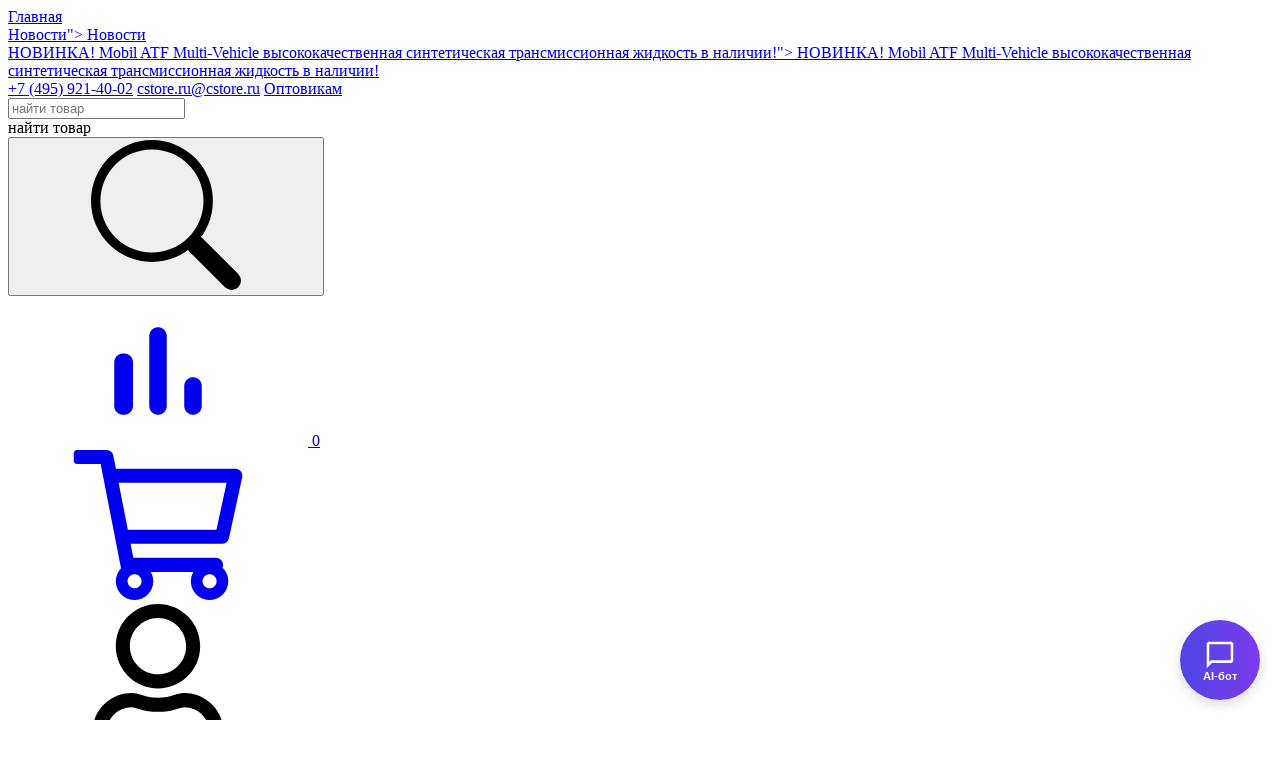

--- FILE ---
content_type: text/html; charset=UTF-8
request_url: https://www.cstore.ru/article/novinka-mobil-atf-multi-vehicle-vysokokachestvennaya-sinteticheskaya-transmissionnaya-zhidkost-v-nalichii
body_size: 12840
content:
<!DOCTYPE html>
<html lang="ru">
<head>
    <meta charset="utf-8">
    <meta http-equiv="X-UA-Compatible" content="IE=edge">
    <meta name="viewport" content="width=device-width, initial-scale=1">
    <meta name="csrf-token" content="qIvSlDdDZBoo6D7nlqYo9jWhvp2FTqPBE20MFiCn">
    <meta name="description" content="Mobil ATF Multi-Vehicle — это синтетическая универсальная жидкость для ступенчатых автоматических трансмиссий с высокими эксплуатационными характеристиками, предназначенная для зап">
    <meta name="keywords" content="новинка!, mobil, atf, multi-vehicle, высококачественная, синтетическая, трансмиссионная, жидкость, в, наличии!, моторное масло, Mobil">
        <meta name="msapplication-TileColor" content="#da532c">
    <meta name="msapplication-config" content="/favicon/browserconfig.xml">
    <meta name="theme-color" content="#ffffff">
    <meta name="dev-mode" content="production">
    <title>НОВИНКА! Mobil ATF Multi-Vehicle высококачественная синтетическая трансмиссионная жидкость в наличии!</title>
        <link rel="icon" href="https://www.cstore.ru/favicon/favicon.ico" type="image/x-icon">
    <link rel="apple-touch-icon" sizes="180x180" href="/favicon/apple-touch-icon.png">
    <link rel="icon" type="image/png" sizes="32x32" href="/favicon/favicon-32x32.png">
    <link rel="icon" type="image/png" sizes="16x16" href="/favicon/favicon-16x16.png">
    <link rel="mask-icon" href="/favicon/safari-pinned-tab.svg" color="#5bbad5">
    <link rel="shortcut icon" href="/favicon/favicon.ico">
    <!-- PWA Manifest -->
    <link rel="manifest" href="/manifest.json">
    <meta name="theme-color" content="#fd852e">
    <!-- Apple iOS поддержка -->
    <meta name="mobile-web-app-capable" content="yes">
    <meta name="apple-mobile-web-app-status-bar-style" content="default">
    <meta name="apple-mobile-web-app-title" content="Cstore">
    <link rel="apple-touch-icon" href="/favicon/apple-touch-icon.png">
    <!---->
    <link href="/css/site/dist/site.min.css?bccd6279" rel="stylesheet">
        <script type="text/javascript">
        var __cs = __cs || [];
        __cs.push(['setCsAccount', 'MNeDaQTVxiWGc2verpeD_ZkkN6DHBXAn']);
    </script>

</head>
<body id="#page-top" class="body-common">
<div itemscope itemtype="https://schema.org/BreadcrumbList" class="hidden">
        <div itemprop="itemListElement" itemscope itemtype="https://schema.org/ListItem">
            <meta itemprop="position" content="1" />
            <a itemprop="item" href="https://www.cstore.ru/">
                <span itemprop="name">Главная</span>
            </a>
        </div>
    
        <div itemprop="itemListElement" itemscope itemtype="https://schema.org/ListItem">
            <meta itemprop="position" content="2" />
            <a itemprop="item" href="https://www.cstore.ru/articles/news">Новости">
                <span itemprop="name">Новости</span>
            </a>
        </div>
    
        <div itemprop="itemListElement" itemscope itemtype="https://schema.org/ListItem">
            <meta itemprop="position" content="3" />
            <a itemprop="item" href="https://www.cstore.ru/article/novinka-mobil-atf-multi-vehicle-vysokokachestvennaya-sinteticheskaya-transmissionnaya-zhidkost-v-nalichii">НОВИНКА! Mobil ATF Multi-Vehicle высококачественная синтетическая трансмиссионная жидкость в наличии!">
                <span itemprop="name">НОВИНКА! Mobil ATF Multi-Vehicle высококачественная синтетическая трансмиссионная жидкость в наличии!</span>
            </a>
        </div>
    </div>
<div class="header__wrap">
    <div class="container">
        <header class="header">
            <a href="/">
                <div class="header__logo"></div>
            </a>
            <div class="header__content">
                <div class="header__top">
                    <div class="header__contacts">
                        <a href="tel:+74959214002" class="header__phone">+7 (495) 921-40-02</a>
                        <a href="mailto:cstore.ru@cstore.ru" class="header__email">cstore.ru@cstore.ru</a>
                        
                        <a href="https://www.cstore.ru/about/wholesale" class="header__button-request">Оптовикам</a>
                    </div>
                    <div class="header__control-box">
                        <form class="header__search-box" action="https://www.cstore.ru/catalog-search">
    <div class="header__search-input-wrap">
        <input id="header__search-input"
               name="search"
               class="header__search-input js-acb-header-search"
               placeholder="найти товар"
               autocomplete="off">
    </div>
    <div class="header__search-line">найти товар</div>
    <button type="submit" id="header-search-button"
            class="header__search-button">
        <svg>
            <use xlink:href="/css/icons.svg#search-1"></use>
        </svg>
    </button>
</form>
                        <div class="header__compare-box">
    <a href="https://www.cstore.ru/compare/list" title="Сравнение товаров">
        <svg>
            <use xlink:href="/css/icons.svg#compare-bar"></use>
        </svg>
        <span>0</span>
    </a>
</div>
                        <div class="header__cart-box">
    <a href="https://www.cstore.ru/cart" title="Корзина">
        <svg>
            <use xlink:href="/css/icons.svg#cart"></use>
        </svg>
        <span id="cart-total-qty"
              data-qty="0"></span>
    </a>
</div>
                        <div class="header__auth-box hidden-sm">
    <svg aria-hidden="true">
        <use xlink:href="/css/icons.svg#user"></use>
    </svg>
    <div class="header__auth-popup">
        <div class="header__auth-popup-tail"></div>
        <ul class="header__auth-popup-list">
                            <li class="header__auth-popup-item">
                    <a href="https://www.cstore.ru/auth/login">Вход</a>
                </li>
                <li class="header__auth-popup-item mt-40">
                    <a href="https://www.cstore.ru/auth/register">Регистрация</a>
                </li>
                    </ul>
    </div>
</div>
                    </div>
                </div>
                <div class="header__menu">
                    <div class="nav-menu__wrap">
    <menu class="nav-menu">

        <button class="nav-menu__close js__nav-menu-trigger">
            <svg><use xlink:href="/css/icons.svg?v44#close"></use></svg>
        </button>

        <ul>
            <li class="nav-menu__item--parent nav-menu__item--catalog"><a href="#">Каталог</a>
                <ul>
                    <li class="nav-menu__item--parent">
                        <a href="#">Предложение "Ойл-Форби"</a>
                        <ul class="nav-menu__submenu-wide--300">
                                <li><a href="https://www.cstore.ru/promotions" class="red">Акции</a></li>
                                <li><a href="/landing/dlya-promyshlennosti">Для промышленности</a></li>
                                <li><a href="/landing/dlya-komtransa">Для коммерческого транспорта</a></li>
                                <li><a href="/landing/dlya-sto">Для автосервиса</a></li>
                                <li><a href="/landing/dlya-optovikov">Для оптовиков</a></li>
                        </ul>
                    </li>

                    <li class="nav-menu__item--parent">
                        <a href="#">Моторные масла для легковых автомобилей</a>
                        <ul class="nav-menu__submenu-wide--400">
                            <div class="nav-menu__submenu-wide-warp">
                                <div class="nav-menu__submenu-wide-column">
                                    <li><a href="/catalog/motornye-masla-dlya-legkovyh-avtomobiley" style="color: #b77600;">Все бренды</a></li>
                                    <li><a href="/catalog/motornye-masla-dlya-legkovyh-avtomobiley?vendors[1]=on">Mobil</a></li>
                                    <li><a href="/catalog/motornye-masla-dlya-legkovyh-avtomobiley?vendors[19]=on">Petrol Ofisi</a></li>
                                    <li><a href="/catalog/motornye-masla-dlya-legkovyh-avtomobiley?vendors[16]=on">Rosneft</a></li>
                                    <li><a href="/catalog/motornye-masla-dlya-legkovyh-avtomobiley?vendors[8]=on">Hyundai XTeer</a></li>
                                    <li><a href="/catalog/motornye-masla-dlya-legkovyh-avtomobiley?vendors[12]=on">Rolf</a>
                                    <li><a href="/catalog/motornye-masla-dlya-legkovyh-avtomobiley?vendors[14]=on">Sintec</a></li>
                                </div>
                                <div class="nav-menu__submenu-wide-column">
                                    <li><a href="/catalog/motornye-masla-dlya-legkovyh-avtomobiley?vendors[13]=on">Takayama</a></li>
                                    <li><a href="/catalog/motornye-masla-dlya-legkovyh-avtomobiley?vendors[17]=on">Mirax</a></li>
                                    <li><a href="/catalog/motornye-masla-dlya-legkovyh-avtomobiley?vendors[9]=on">Oilway</a></li>
                                    <li><a href="/catalog/motornye-masla-dlya-legkovyh-avtomobiley?vendors[18]=on">Волга-Ойл</a></li>
                                </div>
                            </div>
                        </ul>
                    </li>
                    <li class="nav-menu__item--parent">
                        <a href="#">Моторные масла для коммерческой техники</a>
                        <ul class="nav-menu__submenu-wide--400">
                            <div class="nav-menu__submenu-wide-warp">
                                <div class="nav-menu__submenu-wide-column">
                                    <li><a href="/catalog/motornye-masla-dlya-kommercheskoy-tehniki" style="color: #b77600;">Все бренды</a></li>
                                    <li><a href="/catalog/motornye-masla-dlya-kommercheskoy-tehniki?vendors[1]=on">Mobil</a></li>
                                    <li><a href="/catalog/motornye-masla-dlya-kommercheskoy-tehniki?vendors[19]=on">Petrol Ofisi</a></li>
                                    <li><a href="/catalog/motornye-masla-dlya-kommercheskoy-tehniki?vendors[16]=on">Rosneft</a></li>
                                    <li><a href="/catalog/motornye-masla-dlya-kommercheskoy-tehniki?vendors[8]=on">Hyundai XTeer</a></li>
                                    <li><a href="/catalog/motornye-masla-dlya-kommercheskoy-tehniki?vendors[12]=on">Rolf</a></li>
                                </div>
                                <div class="nav-menu__submenu-wide-column">
                                    <li><a href="/catalog/motornye-masla-dlya-kommercheskoy-tehniki?vendors[14]=on">Sintec</a></li>
                                    <li><a href="/catalog/motornye-masla-dlya-kommercheskoy-tehniki?vendors[17]=on">Takayama</a></li>
                                    <li><a href="/catalog/motornye-masla-dlya-kommercheskoy-tehniki?vendors[9]=on">Oilway</a></li>
                                    <li><a href="/catalog/motornye-masla-dlya-kommercheskoy-tehniki?vendors[18]=on">Волга-Ойл</a></li>
                                </div>
                            </div>
                        </ul>
                    </li>
                    <li class="nav-menu__item--parent">
                        <a href="#">Жидкости для автомобилей</a>
                        <ul class="nav-menu__submenu-wide">
                            <div class="nav-menu__submenu-wide-warp">
                                <div class="nav-menu__submenu-wide-column">
                                    <li><a href="/catalog/antifrizy">Антифризы</a></li>
                                    <li><a href="/catalog/tormoznaya-zhidkost">Тормозная жидкость</a></li>
                                    <li><a href="/catalog/transmissionnye-masla">Трансмиссионные масла</a></li>
                                    <li><a href="/catalog/zhidkosti-dlya-avtomaticheskih-transmissiy">Жидкости для автоматических трансмиссий</a></li>
                                    <li><a href="/catalog/stekloomyvateli">Стеклоомыватели</a></li>
                                    <li><a href="/catalog/mochevina">Мочевина</a></li>
                                </div>
                                <div class="nav-menu__submenu-wide-column">
                                    <li><a href="/catalog/dlya-motocikletnyh-dvigateley">Для мотоциклетных двигателей</a></li>
                                    <li><a href="/catalog/traktornye-masla">Тракторные масла</a></li>
                                    <li><a href="/catalog/tovary-dlya-avtoservisov">Костюмы, насосы, ёмкости</a></li>
                                </div>
                            </div>
                        </ul>
                    </li>
                    <li class="nav-menu__item--parent">
                        <a href="#">Индустриальные смазочные материалы</a>
                        <ul class="nav-menu__submenu-wide">
                            <div class="nav-menu__submenu-wide-warp">
                                <div class="nav-menu__submenu-wide-column">
                                    <li><a href="/catalog/gidravlicheskie-masla">Гидравлические масла</a></li>
                                    <li><a href="/catalog/reduktornye-masla">Редукторные масла</a></li>
                                    <li><a href="/catalog/kompressornye-masla">Компрессорные масла</a></li>
                                    <li><a href="/catalog/holodilnye-masla">Холодильные масла</a></li>
                                    <li><a href="/catalog/pishchevye-masla">Пищевые масла</a></li>
                                    <li><a href="/catalog/belye-masla">Белые масла</a></li>
                                    <li><a href="/catalog/turbinnye-masla">Турбинные масла</a></li>
                                    <li><a href="/catalog/raznoe">Разное</a></li>
                                </div>
                                <div class="nav-menu__submenu-wide-column">
                                    <li><a href="/catalog/masla-dlya-napravlyayushchih-skolzheniya">Масла для направляющих скольжения</a></li>
                                    <li><a href="/catalog/industrialnye-nelegirovannye-masla">Индустриальные нелегированные масла</a></li>
                                    <li><a href="/catalog/plastichnye-smazki">Пластичные смазки</a></li>
                                    <li><a href="/catalog/cirkulyacionnye-masla">Циркуляционные масла</a></li>
                                    <li><a href="/catalog/sozh">СОЖ</a></li>
                                    <li><a href="/catalog/masla-dlya-gazovyh-dvigateley">Масла для газовых двигателей</a></li>
                                    
                                    <li><a href="/catalog/shpindelnye-masla">Шпиндельные масла</a></li>
                                </div>
                            </div>
                        </ul>
                    </li>
                </ul>
            </li>

            <li class="nav-menu__item--parent hide-range--768-980">
                <a href="#">Бренды</a>
                <ul>
                    <li><a href="https://www.cstore.ru/brand/mobil">Mobil</a></li>
                    <li><a href="https://www.cstore.ru/brand/petrol-ofisi">Petrol Ofisi</a></li>
                    <li><a href="https://www.cstore.ru/brand/rosneft">Rosneft</a></li>
                    <li><a href="https://www.cstore.ru/brand/hyundai-xteer">Hyundai Xteer</a></li>
                    <li><a href="https://www.cstore.ru/brand/oilway">Oilway</a></li>
                    <li class="nav-menu__item--border"><a href="/article/video-o-sintec-group">SINTEC GROUP:</a></li>
                    <li><a href="https://www.cstore.ru/brand/rolf">Rolf</a></li>
                    <li><a href="https://www.cstore.ru/brand/sintec">Sintec</a></li>
                    <li><a href="https://www.cstore.ru/brand/takayama">Takayama</a></li>
                    <li><a href="https://www.cstore.ru/brand/mirax">MIRAX</a></li>
                </ul>
            </li>

            <li class="nav-menu__item--parent">
                <a href="#">Подбор масла</a>
                <ul>
                    <li><a href="https://www.cstore.ru/select-oem">Подбор масел по допускам</a></li>
                    <li><a href="https://www.cstore.ru/select/quick">Быстрый подбор</a></li>
                    <li><a href="https://www.cstore.ru/select/ai-assistant">ИИ-подборщик</a></li>
                    <li><a href="https://www.cstore.ru/select/comtrans">Подбор масел для комтранса</a></li>
                    <li><a href="https://www.cstore.ru/select-oil">Подбор масла Mobil</a></li>
                    <li><a href="/select/rosneft">Подбор масла Роснефть</a></li>


                    <li class="nav-menu__item--parent">
                        <a href="#">Техническая информация</a>
                        <ul class="nav-menu__submenu-wide--300">
                            <li><a href="/documents/info/Подбор%20продуктов%20Нефтесинтез.pdf" target="_blank" rel="nofollow">Подбор масла Oilway</a></li>
                            <li><a href="/documents/info/Подбор%20пластичных%20смазок%20Oilway.pdf" target="_blank" rel="nofollow">Подбор пластичных смазок Oilway</a></li>
                            <li><a href="https://www.cstore.ru/about/rosneft-services">Профессиональные технические сервисы «Роснефть»</a></li>
                            <li><a href="https://www.cstore.ru/presentations/neftesintez">Протоколы испытаний Oilway</a></li>
                            <li><a href="https://www.cstore.ru/select/sprinter">Карта смазки Спринтер</a></li>
                            <li><a href="https://www.cstore.ru/select/yutong">Карта смазки Yutong</a></li>
                        </ul>
                    </li>
                </ul>
            </li>
            <li class="nav-menu__item--parent hide-range--768-980">
                <a href="#">Про масло</a>
                <ul>
                    <li><a href="https://www.cstore.ru/articles/news">Новости</a></li>
                    <li><a href="https://www.cstore.ru/articles/common">Статьи про масло</a></li>
                    <li><a href="https://www.cstore.ru/blog">Блог</a></li>
                    <li><a href="https://www.cstore.ru/articles/tags">Подборки по тегам</a></li>
                </ul>
            </li>

            <li class="nav-menu__item--parent">
                <a href="#">Как купить</a>
                <ul>
                    <li><a href="https://www.cstore.ru/about/preimushchestva-lichnogo-kabineta">Преимущества личного кабинета для юр.лиц</a></li>
                    <li> <a href="https://www.cstore.ru/about/how-to-buy">Как купить</a></li>
                    <li><a href="https://www.cstore.ru/about/payment-online">Правила оплаты</a></li>
                    <li><a href="https://www.cstore.ru/about/payment">Оплата и доставка</a></li>
                    <li><a href="https://www.cstore.ru/about/return-policy">Правила возврата</a></li>
                </ul>
            </li>
            <li class="nav-menu__item--parent">
                <a href="#">О нас</a>
                <ul>
                    <li><a href="https://www.cstore.ru/about/company">О компании</a></li>
                    <li><a href="https://www.cstore.ru/about/awards">Награды "Ойл-Форби"</a></li>
                    <li><a href="https://www.cstore.ru/company-opinions">Отзывы о компании</a></li>
                    <li><a href="https://www.cstore.ru/company-opinions/yandex">Отзывы на Яндексе</a></li>
                    <li><a href="https://www.cstore.ru/products-opinions">Отзывы о товарах</a></li>
                    <li><a href="https://www.cstore.ru/about/vacancies">Вакансии</a></li>
                </ul>
            </li>
            <li>
                <a href="https://www.cstore.ru/about/contact">Контакты</a>
            </li>
            <li class="nav-menu__item--auth">
            <span>
            <a href="https://www.cstore.ru/auth/login">Вход</a>
        </span>
        <span>/</span>
        <span>
            <a href="https://www.cstore.ru/auth/register?type=person">Регистрация</a>
        </span>
    </li>
        </ul>
    </menu>
</div>
                </div>
            </div>
            <div class="mobile-menu-trigger js__nav-menu-trigger" role="presentation">
                <span></span><span></span><span></span><span></span>
            </div>
        </header>
    </div>
</div>
<main class="main-common">
    <div class="container">
                <ol class="breadcrumb">
    <li class="breadcrumb-item"><a href="/">Главная</a></li>
            <li class="breadcrumb-item"
            aria-current="page">
             <a
                    href="https://www.cstore.ru/articles/news">Новости</a>
                    </li>
            <li class="breadcrumb-item"
            aria-current="page">
             НОВИНКА! Mobil ATF Multi-Vehicle высококачественная синтетическая трансмиссионная жидкость в наличии!
                    </li>
    </ol>
    <div class="fl h-100vh">
        <div class="col-70 col-sm article-content">
            <h1 class="primary">НОВИНКА! Mobil ATF Multi-Vehicle высококачественная синтетическая трансмиссионная жидкость в наличии!</h1>

                            <div class="article__info-wrap">
    <div class="article__info-left">
            </div>
    <div class="article__info-right">
        <div class="article__info-date" data-mobile-content="26-05-2021">26 мая 2021</div>
                    <div class="article__info-visits-box">
                <svg class="article__info-eye-icon">
                    <use xlink:href="/css/icons.svg#eye"></use>
                </svg>
                <div><span  data-mobile-content="">Просмотров: </span>136</div>
            </div>
            </div>
</div>
                        <div class="article-main-img">
                <img src="/pictures/articles/big/eu8w43jo8dbz.webp" width="800" height="392"
                     alt="Иллюстрация к статье НОВИНКА! Mobil ATF Multi-Vehicle высококачественная синтетическая трансмиссионная жидкость в наличии!">
            </div>
                        <div id="article-index-place"></div>
                                            <p>Mobil ATF Multi-Vehicle — это синтетическая универсальная жидкость для ступенчатых автоматических трансмиссий с высокими эксплуатационными характеристиками, предназначенная для заправки при техническом обслуживании автомобилей в широком спектре областей применения, помимо DEXRON-VI. </p> 
                                                                            <p>ExxonMobil рекомендует Mobil ATF Multi-Vehicle для заправки при техническом обслуживании автомобилей в широком диапазоне ступенчатых автоматических коробок передач от 6 до 8 скоростей. Это относится к следующим типам трансмиссий: Acura, Audi, BMW, Chrysler, Citroën, Fiat, Ford, GM, Honda, Hyundai, Jaguar, Jeep, KIA, Land Rover, Mazda, Mini Cooper, Mitsubishi, Nissan, Opel, Peugeot, Porsche, Renault, Saab, Subaru, Suzuki, Toyota, Volvo, Volkswagen и т. п.</p> 
                                                                            <p>Mobil ATF Multi-Vehicle обеспечивает гарантию защиты для автомобилей GM, требующих соответствия DEXRON®-VI, поскольку этот продукт полностью отвечает строгим требованиям GM DEXRON®-VI для современных трансмиссий или превосходит их. Также подходит для техники, требующей эксплуатационных характеристик уровня DEXRON®-III или DEXRON®-II.</p> 
                                                                            <p><strong>Характеристики и преимущества</strong></p> 
                                                                            <p>Mobil ATF Multi-Vehicle способствует постоянному плавному переключению передач в любых погодных условиях и защите компонентов трансмиссии благодаря смазыванию, что помогает продлить срок службы КПП и обеспечить комфортное вождение.</p> 
                                                                            <ul> 
                                                                            <li>Полностью синтетический продукт, одобренный и лицензированный GM</li> 
                                                                            <li>Эффективная защита зубчатых механизмов и подшипников трансмиссии от износа, ржавчины и коррозии помогает продлить срок службы трансмиссии</li> 
                                                                            <li>Стабильные и оптимизированные характеристики по трению обеспечивают тихое и плавное переключение передач на протяжении всего срока службы автомобиля</li> 
                                                                            <li>Текучесть при низких температурах запуска и высоких рабочих температурах для обеспечения работоспособности в любую погоду</li> 
                                                                            <li>Стойкость к окислению и образованию шлама и отложений способствует увеличению срока службы жидкости</li> 
                                                                            <li>Ограниченный расход масла из-за утечек как результат эффективных свойств контроля пенообразования и совместимости с материалами уплотнений</li> </ul> 
                                                    <a href="https://www.cstore.ru/select/ai-assistant">
    <div class="ai-bot-promo__wrap">
        <div class="ai-bot-promo__picture">
            <img src="/images/bot_ai.webp" alt="" class="ai-bot-promo__img anime anime--fade-right">
        </div>
        <div class="ai-bot-promo__content">
            <p>Подберите масло для автомобиля с помощью нашего <span class="link">ИИ-ассистента!</span></p>
            <p>Достаточно спросить у него, например: <strong>"Подбери масло для Тойота Камри"</strong>.</p>
        </div>
    </div>
</a>
                                                            <p></p> 
                                                                            <p><video src="/videos/mobil_atf_multi-vehicle.mp4" controls="" poster="/videos/posters/mobil_atf_multi-vehicle.jpg" style="max-width: 100%;"></video></p> 
                                                                            <p></p> <div class="flex"> <div> <a href="https://www.cstore.ru/catalog/zhidkosti-dlya-avtomaticheskih-transmissiy/mobil-multi-vehicle-atf-4l" class="btn-bw btn-bw-white" style="margin-right: 20px;">ЗАКАЗАТЬ</a> </div> <div> <button class="btn-bw btn-bw-white trigger-modal-question" data-trigger="modal" data-target="#modal-question" data-fields="phone" data-required="phone" data-title="Закажите звонок" data-type="1">ОБРАТНЫЙ ЗВОНОК</button> </div> </div>
                                            
                        <div class="tag-list tag-list--article">
       
                    <a href="https://www.cstore.ru/articles/tag/produkty-mobil">
                <div class="tag-item">Продукты Mobil</div>
            </a>
            </div>

                            <div style="margin: 50px 0;">
    <button class="opinion__button"
            data-trigger="modal"
            data-target="#modal-article-opinion"
    >Оставить отзыв
    </button>
</div>

                                </div>

        <div class="col-30 col-sm">
                            <div class="sb--sticky">
        <div class="article-sb__group">
        <div class="article-sb__header-box">
            <a class="article-sb__header-box-link" href="https://www.cstore.ru/index.php/articles/news">
                <div class="article-sb__header">Новости</div>
            </a>
        </div>
                                <a href="https://www.cstore.ru/article/oyl-forbi-poluchila-status-vladelca-tamozhennogo-sklada">
                <div class="article-sb__item">
                    <div class="article-sb__thumb">
                        <img class="article-sb__image" src="/pictures/articles/thumbs/d313u1r2pf1w.webp" alt="">
                    </div>
                    <div class="article-sb__content">
                        <div class="article-sb__title">Компания «Ойл‑Форби» получила статус владельца таможенного склада</div>
                        <div class="article-sb__date"></div>
                    </div>
                </div>
            </a>
                                <a href="https://www.cstore.ru/article/yubileynyy-shtornyy-polupricep-wagnermaier">
                <div class="article-sb__item">
                    <div class="article-sb__thumb">
                        <img class="article-sb__image" src="/pictures/articles/thumbs/l979wp9kp7t7.webp" alt="">
                    </div>
                    <div class="article-sb__content">
                        <div class="article-sb__title">«Ойл-Форби» обновляет автопарк и переходит на технику Wagnermaier</div>
                        <div class="article-sb__date"></div>
                    </div>
                </div>
            </a>
                                <a href="https://www.cstore.ru/article/exxonmobil-povyshaet-svoi-plany-dohodnosti-do-2030-goda">
                <div class="article-sb__item">
                    <div class="article-sb__thumb">
                        <img class="article-sb__image" src="/pictures/articles/thumbs/fl6oryvzoajk.webp" alt="">
                    </div>
                    <div class="article-sb__content">
                        <div class="article-sb__title">ExxonMobil повышает свои планы доходности до 2030 года</div>
                        <div class="article-sb__date"></div>
                    </div>
                </div>
            </a>
                                <a href="https://www.cstore.ru/article/o-rabote-kompanii-v-prazdnichnye-dni-v-dekabre-2025-i-yanvare-2026">
                <div class="article-sb__item">
                    <div class="article-sb__thumb">
                        <img class="article-sb__image" src="/pictures/articles/thumbs/b2rjtxtf7foo.webp" alt="">
                    </div>
                    <div class="article-sb__content">
                        <div class="article-sb__title">О работе компании в праздничные дни в декабре 2025 и январе 2026</div>
                        <div class="article-sb__date"></div>
                    </div>
                </div>
            </a>
                                <a href="https://www.cstore.ru/article/oyl-forbi-nachinaet-prodazhi-smazochnyh-materialov-petrol-ofisi">
                <div class="article-sb__item">
                    <div class="article-sb__thumb">
                        <img class="article-sb__image" src="/pictures/articles/thumbs/xq79xtjgag5b.webp" alt="">
                    </div>
                    <div class="article-sb__content">
                        <div class="article-sb__title">Ойл-Форби начинает продажи смазочных материалов Petrol Ofisi</div>
                        <div class="article-sb__date"></div>
                    </div>
                </div>
            </a>
            </div>
        <div class="article-sb__group">
        <div class="article-sb__header-box">
            <a class="article-sb__header-box-link" href="https://www.cstore.ru/index.php/blog">
                <div class="article-sb__header">Блог</div>
            </a>
        </div>
                                <a href="https://www.cstore.ru/blog/besedy-s-iskusstvennym-intellektom-pro-maslo">
                <div class="article-sb__item">
                    <div class="article-sb__thumb">
                        <img class="article-sb__image" src="/pictures/articles/thumbs/fd74jp32qxih.webp" alt="">
                    </div>
                    <div class="article-sb__content">
                        <div class="article-sb__title">Беседы с искусственным интеллектом про масло: &quot;Как проверить оригинал масло&quot;</div>
                        <div class="article-sb__date"></div>
                    </div>
                </div>
            </a>
                                <a href="https://www.cstore.ru/blog/itogi-2025-goda-lichnyy-rost-i-razvitie-biznesa">
                <div class="article-sb__item">
                    <div class="article-sb__thumb">
                        <img class="article-sb__image" src="/pictures/articles/thumbs/jgt1msgjlhde.webp" alt="">
                    </div>
                    <div class="article-sb__content">
                        <div class="article-sb__title">Итоги 2025 года: личный рост и развитие бизнеса</div>
                        <div class="article-sb__date"></div>
                    </div>
                </div>
            </a>
                                <a href="https://www.cstore.ru/blog/exxonmobil-obyavlyaet-rezultaty-za-vtoroy-kvartal-2025-goda">
                <div class="article-sb__item">
                    <div class="article-sb__thumb">
                        <img class="article-sb__image" src="/pictures/articles/thumbs/mqy4yi3jzzlp.webp" alt="">
                    </div>
                    <div class="article-sb__content">
                        <div class="article-sb__title">ExxonMobil объявляет результаты за второй квартал 2025 года</div>
                        <div class="article-sb__date"></div>
                    </div>
                </div>
            </a>
                                <a href="https://www.cstore.ru/blog/rezultaty-pao-nk-rosneft-za-1-pol-2025-g-po-msfo">
                <div class="article-sb__item">
                    <div class="article-sb__thumb">
                        <img class="article-sb__image" src="/pictures/articles/thumbs/reeg254q46kn.webp" alt="">
                    </div>
                    <div class="article-sb__content">
                        <div class="article-sb__title">РЕЗУЛЬТАТЫ ПАО «НК «РОСНЕФТЬ» ЗА 1 полугодие 2025 Г. ПО МСФО</div>
                        <div class="article-sb__date"></div>
                    </div>
                </div>
            </a>
                                <a href="https://www.cstore.ru/blog/exxonmobil-nadezhnyy-postavshchik-energii-dlya-iskusstvennogo-intellekta">
                <div class="article-sb__item">
                    <div class="article-sb__thumb">
                        <img class="article-sb__image" src="/pictures/articles/thumbs/st6agz7ujd6k.webp" alt="">
                    </div>
                    <div class="article-sb__content">
                        <div class="article-sb__title">ExxonMobil - надёжный поставщик энергии для искусственного интеллекта</div>
                        <div class="article-sb__date"></div>
                    </div>
                </div>
            </a>
            </div>
        <div class="article-sb__group">
        <div class="article-sb__header-box">
            <a class="article-sb__header-box-link" href="https://www.cstore.ru/index.php/articles/common">
                <div class="article-sb__header">Про масло</div>
            </a>
        </div>
                                <a href="https://www.cstore.ru/article/novye-gidravlicheskie-masla-hyundai-xteer-hvi-stabilnaya-rabota-gidrosistem-v-lyubyh-usloviyah">
                <div class="article-sb__item">
                    <div class="article-sb__thumb">
                        <img class="article-sb__image" src="/pictures/articles/thumbs/m5b9io3ngbsl.webp" alt="">
                    </div>
                    <div class="article-sb__content">
                        <div class="article-sb__title">Новые гидравлические масла Hyundai XTeer HVI — стабильная работа гидросистем в любых условиях</div>
                        <div class="article-sb__date"></div>
                    </div>
                </div>
            </a>
                                <a href="https://www.cstore.ru/article/kak-podgotovit-mashinu-k-zime">
                <div class="article-sb__item">
                    <div class="article-sb__thumb">
                        <img class="article-sb__image" src="/pictures/articles/thumbs/cyx7exvts2yx.webp" alt="">
                    </div>
                    <div class="article-sb__content">
                        <div class="article-sb__title">Как подготовить машину к зиме</div>
                        <div class="article-sb__date"></div>
                    </div>
                </div>
            </a>
                                <a href="https://www.cstore.ru/article/detonaciya-dvigatelya-chto-eto-prichiny-i-posledstviya">
                <div class="article-sb__item">
                    <div class="article-sb__thumb">
                        <img class="article-sb__image" src="/pictures/articles/thumbs/zcnyyjk26lpk.webp" alt="">
                    </div>
                    <div class="article-sb__content">
                        <div class="article-sb__title">Детонация двигателя: что это, причины и последствия</div>
                        <div class="article-sb__date"></div>
                    </div>
                </div>
            </a>
                                <a href="https://www.cstore.ru/article/promyvka-dvigatelya-pri-zamene-masla-nuzhna-li-ona">
                <div class="article-sb__item">
                    <div class="article-sb__thumb">
                        <img class="article-sb__image" src="/pictures/articles/thumbs/farpvcncrmka.webp" alt="">
                    </div>
                    <div class="article-sb__content">
                        <div class="article-sb__title">Промывка двигателя при замене масла: нужна ли она?</div>
                        <div class="article-sb__date"></div>
                    </div>
                </div>
            </a>
                                <a href="https://www.cstore.ru/article/kak-zamenit-maslo-v-dvigatele-poshagovaya-instrukciya">
                <div class="article-sb__item">
                    <div class="article-sb__thumb">
                        <img class="article-sb__image" src="/pictures/articles/thumbs/axlr282vtxfs.webp" alt="">
                    </div>
                    <div class="article-sb__content">
                        <div class="article-sb__title">Как заменить масло в двигателе: пошаговая инструкция</div>
                        <div class="article-sb__date"></div>
                    </div>
                </div>
            </a>
            </div>
</div>
                                    </div>
    </div>
        </div>
</main>
<div class="notify-box"></div>
<footer class="footer">
    <div class="container">
        <div class="fl" style="margin-top: 14px;">
            <div class="col-33 col-sm">
                <div class="title">адрес и контакты</div>
                <div>15 км МКАД, <br>Московская область, г.о. Люберцы,<br> г. Дзержинский, ул. Энергетиков, д. 24<br>
                    <a href="https://www.cstore.ru/about/contact#contact-map" class="link-dotted">(схема проезда)</a>
                </div>

                <div class="table-like mt-20">
                    <div>
                        <div>тел:</div>
                        <a href="tel:+74959214002">+7 (495) 921-40-02</a>
                    </div>
                    <div>
                        <div style="padding-right: 10px;">email:</div>
                        <div>
                            <a href="mailto:cstore.ru@cstore.ru">cstore.ru@cstore.ru</a>
                        </div>
                    </div>
                </div>
            </div>
            <div class="col-33 col-sm">
                <div>
                    <a href="https://www.cstore.ru/about/payment" class="link" style="color: #ddd;">Оплата и доставка</a>
                </div>
                <div>
                    <a href="https://www.cstore.ru/about/how-to-buy" class="link" style="color: #ddd;">Как купить</a>
                </div>
                <div>
                    <a href="https://www.cstore.ru/about/return-policy" class="link" style="color: #ddd;">Правила возврата</a>
                </div>
                <div>
                    <a href="https://www.cstore.ru/about/payment-online" class="link" style="color: #ddd;">Правила оплаты</a>
                </div>
                <div>
                    <a href="https://www.cstore.ru/about/preimushchestva-lichnogo-kabineta" class="link" style="color: #ddd;">Преимущества личного кабинета для юр.лиц</a>
                </div>
                <div>
                    <a href="/about/ii-assistent" class="link" style="color: #ddd;">ИИ-ассистент</a>
                </div>
                <div>
                    <a href="https://www.cstore.ru/about/vacancies" class="link" style="color: #ddd;">Вакансии</a>
                </div>

                <div class="mt-20">
                    <a href="https://www.cstore.ru/sitemap" class="link">Карта сайта</a>
                </div>
                <div>
                    <a href="https://www.cstore.ru/privacy" class="link">Политика конфиденциальности</a>
                </div>
            </div>
            <div class="col-33 col-sm">
                <div class="payments">
                    <div class="title">к оплате принимаем</div>
                    <img src="/images/payments.png" alt="">
                </div>

                <div class="mt-50">
                    <div class="title">мы на маркетплейсах</div>
                    <div>
                        <a href="https://www.ozon.ru/seller/oyl-forbi-13928" class="link" target="_blank" ref="nofollow">Ozon</a>
                    </div>
                    <div>
                        <a href="https://www.wildberries.ru/seller/838713" class="link" target="_blank" ref="nofollow">Wildberries</a>
                    </div>
                    <div>
                        <a href="https://market.yandex.ru/business--oil-forbi-tsentralnyi-sklad/13961734" class="link" target="_blank" ref="nofollow">Яндекс Маркет</a>
                    </div>
                </div>
            </div>
        </div>
        <div id="copyright" class="mt-30" style="font-style: italic">&laquo;Центральный склад&raquo; © <span class="get-compare-list">2026</span></div>
    </div>
</footer>
<div id="modal-search-products" class="modal">
    <div class="modal-content" style="height: 80vh;">
        <div class="modal-header">
            <button class="modal-close">
    <svg viewBox="0 0 24 24">
        <path
            d="M21,4.46158263L19.5384174 3 12 10.5384174 4.46158263 3 3 4.46158263 10.5384174 12 3 19.5384174 4.46158263 21 12 13.4615826 19.5384174 21 21 19.5384174 13.4615826 12z"></path>
    </svg>
</button>
        </div>
        <div class="modal-body">
            <div class="inline-search__wrap" style="margin-top: 60px; width: 100%;">
                <input type="text" id="modal-input-catalog-search"
                       name="search"
                       class="inline-search__input js-acb-modal-search"
                       placeholder="Поиск товара"
                       autocomplete="off"
                />
            </div>
        </div>
    </div>
</div>



<div id="modal-question" class="modal">
    <div class="modal-content md-p-15">
        <div class="modal-header">
            <button class="modal-close">
    <svg viewBox="0 0 24 24">
        <path
            d="M21,4.46158263L19.5384174 3 12 10.5384174 4.46158263 3 3 4.46158263 10.5384174 12 3 19.5384174 4.46158263 21 12 13.4615826 19.5384174 21 21 19.5384174 13.4615826 12z"></path>
    </svg>
</button>
            <div class="title"></div>
        </div>
        <div class="modal-body">
            <div class="response-box"></div>
            <form id="form-modal-question"
                  action="https://www.cstore.ru/questions" method="post"
                  enctype="multipart/form-data"
                  class="form-box js-spam-check">
                <input name="_token" type="hidden" value="qIvSlDdDZBoo6D7nlqYo9jWhvp2FTqPBE20MFiCn">
                <br>
                <div class="input-box">
                    <span>Имя*</span>
                    <input name="name" autocomplete="off" required data-toggle="true">
                </div>
                <div class="input-box">
                    <span>Телефон*</span>
                    <input name="phone" class="mask-phone-box" required autocomplete="off" data-toggle="true">
                </div>
                <div class="input-box">
                    <span>E-mail*</span>
                    <input type="email" name="email" required autocomplete="off" data-toggle="true">
                </div>
                <div class="input-box">
                    <select data-toggle="true" class="hide-label" name="sector_id"><option selected="selected" value="">Сектор*</option><option value="5">Автопарк</option><option value="10">Автосервис CVL</option><option value="4">Автосервис PVL</option><option value="2">Интернет-магазин</option><option value="1">Магазин автозапчастей</option><option value="3">Оптовая компания МиМО</option><option value="9">Другое</option><option value="8">Промышленность</option><option value="7">Строительство и добыча</option><option value="6">Частный перевозчик</option></select>
                </div>
                <div class="input-box">
                    <span>Название товара</span>
                    <input name="product_name" data-toggle="true">
                </div>
                <div class="input-box">
                    <span>Количество товара</span>
                    <input name="qty" data-toggle="true">
                </div>
                <div class="input-box">
                    <span>Вопрос*</span>
                    <textarea name="content" data-toggle="true" style="height: 70px;"></textarea>
                </div>
                <div class="input-box input-file-box">
                    <input type="file" name="file" id="file-1" data-toggle="true" class="input-file">
                    <label for="file-1">
                        <svg xmlns="http://www.w3.org/2000/svg" width="20" height="20" viewBox="0 0 512 512">
                            <path d="M480.466,51.283c-20.334-20.336-47.371-31.534-76.129-31.534s-55.795,11.2-76.13,31.534L94.985,284.505 c-15.06,15.059-23.353,35.083-23.353,56.38s8.293,41.321,23.353,56.38c31.089,31.087,81.674,31.088,112.76,0L412.23,192.781 l-23.614-23.614L184.132,373.65c-18.067,18.067-47.465,18.067-65.533,0c-8.752-8.752-13.572-20.389-13.572-32.766 c0-12.378,4.82-24.015,13.572-32.767l233.22-233.22c14.028-14.027,32.677-21.753,52.517-21.753 c19.837,0,38.487,7.725,52.515,21.753c14.028,14.028,21.753,32.677,21.753,52.515s-7.724,38.488-21.753,52.515L207.795,428.985 c-39.847,39.846-104.684,39.845-144.53,0c-19.303-19.303-29.933-44.967-29.933-72.264c0-27.299,10.631-52.963,29.933-72.266 l220.319-220.32L259.97,40.522L39.651,260.842c-52.868,52.868-52.868,138.891,0,191.758 c26.434,26.435,61.156,39.652,95.879,39.652c34.722,0,69.445-13.217,95.878-39.652l249.057-249.057 C500.801,183.208,512,156.171,512,127.413S500.8,71.617,480.466,51.283z"/>
                        </svg>
                        <span class="file-label">Прикрепить файл</span>
                    </label>
                </div>
                <input type="hidden" name="state" value="1">
                <input type="hidden" name="trap" value="">
                <input type="hidden" name="type" value="100">
                <input type="hidden" name="product_sku" value="">
                <input type="hidden" name="promotion_id" value="">
                <div class="privacy">
    <div class="checkbox-wrap is_agreed-box">
        <input type="checkbox" class="form-checkbox" name="is_agreed" required />
        <label>Я согласен с условиями <a href="https://www.cstore.ru/privacy">политики конфиденциальности</a></label>
        <div class="validate-error" style="display: none;">Необходимо согласие с условиями политики конфиденциальности</div>
    </div>
    <div class="checkbox-wrap mt-10">
        <input type="checkbox" class="form-checkbox" name="is_feedback">
        <label>Я не против рассылки мне новостей и акций</label>
    </div>
</div>
                <br>
                <div class="modal-footer">
                    <button type="submit" class="btn-bw btn-bw-white">Отправить</button>
                </div>
            </form>
        </div>
    </div>
</div>



<div id="modal-auth-need" class="modal">
    <div class="modal-content md-p-15">
        <div class="modal-header">
            <button class="modal-close">
    <svg viewBox="0 0 24 24">
        <path
            d="M21,4.46158263L19.5384174 3 12 10.5384174 4.46158263 3 3 4.46158263 10.5384174 12 3 19.5384174 4.46158263 21 12 13.4615826 19.5384174 21 21 19.5384174 13.4615826 12z"></path>
    </svg>
</button>
            <div class="title"></div>
        </div>
        <div class="modal-body" style="padding-bottom: 50px;">
            <div class="auth-need-wrap">
                <div class="top-box">
                    <p>Чтобы оформить заказ, авторизуйтесь на сайте</p>
                </div>
                <div class="btns-line">
                    <a href="https://www.cstore.ru/auth/login"
                       class="btn btn-outline-black btn-xl">Вход</a>
                    <a href="https://www.cstore.ru/auth/register"
                       class="btn btn-outline-black btn-xl">Регистрация</a>
                </div>

                <a href="#" class="link" data-trigger="modal" data-target="#modal-fast-registration">Оформить в один клик</a>
            </div>
        </div>
    </div>
</div>
    <div id="modal-article-opinion" class="modal">
    <div class="modal-content md-p-15">
        <div class="modal-header">
            <button class="modal-close">
    <svg viewBox="0 0 24 24">
        <path
            d="M21,4.46158263L19.5384174 3 12 10.5384174 4.46158263 3 3 4.46158263 10.5384174 12 3 19.5384174 4.46158263 21 12 13.4615826 19.5384174 21 21 19.5384174 13.4615826 12z"></path>
    </svg>
</button>
            <div class="title">Отзыв о статье</div>
        </div>
        <div class="modal-body">
            <div class="response-box"></div>
            <div class="form-product-opinion-wrap">
                <form id="form-product-opinion"
                      action="https://www.cstore.ru/article-opinions"
                      method="post"
                      class="form-box js-form-opinion js-spam-check">
                    <input name="_token" type="hidden" value="qIvSlDdDZBoo6D7nlqYo9jWhvp2FTqPBE20MFiCn">

                    <div class="input-box" style="margin-bottom: 40px;">
                        <div>Оценка*</div>
                        <div id="input-product-rating" class="rating-star-line">
                                                        <span data-rating="1">
                                <svg aria-hidden="true" width="24" height="24">
                                    <use xlink:href="/css/icons.svg#star-fill"></use>
                                </svg>
                            </span>
                                                        <span data-rating="2">
                                <svg aria-hidden="true" width="24" height="24">
                                    <use xlink:href="/css/icons.svg#star-fill"></use>
                                </svg>
                            </span>
                                                        <span data-rating="3">
                                <svg aria-hidden="true" width="24" height="24">
                                    <use xlink:href="/css/icons.svg#star-fill"></use>
                                </svg>
                            </span>
                                                        <span data-rating="4">
                                <svg aria-hidden="true" width="24" height="24">
                                    <use xlink:href="/css/icons.svg#star-fill"></use>
                                </svg>
                            </span>
                                                        <span data-rating="5">
                                <svg aria-hidden="true" width="24" height="24">
                                    <use xlink:href="/css/icons.svg#star-fill"></use>
                                </svg>
                            </span>
                                                    </div>
                        <input type="hidden" name="rating" value="" required/>
                        <div class="rating-error-message hidden"  style="padding: 4px 6px; background-color: #fff6f6; border-color: #e0b4b4; color: #9f3a38;">Поставьте оценку</div>
                    </div>
                    <div class="input-box">
                        <span>Ваше имя*</span>
                        <input name="customer_name" value="" required>
                        <input type="hidden" name="customer_id" value="">
                    </div>
                    <div class="input-box">
                        <span>Ваш Email*</span>
                        <input type="email" name="email" value="" required>
                    </div>
                    <div class="input-box">
                        <span>Отзыв</span>
                        <textarea name="comment" style="height: 50px;"></textarea>
                    </div>

                    <input type="hidden" name="article_id"
                           value="45">
                    <input type="hidden" name="trap" value="">
                    
                    <br>
                    <div class="modal-footer" style="padding-top: 0;">
                        <button type="submit" class="btn-bw btn-bw-white">
                            Отправить
                        </button>
                    </div>
                </form>
            </div>
        </div>
    </div>
</div>
<!-- Cookie Banner -->
<div id="cookie-consent" class="cookie-consent">
    <div class="cookie-consent__content">
        <div class="cookie-consent__text">
            Для улучшения работы сайта мы можем собирать данные, используя файлы куки (cookie) и метрические программы. Продолжая работу с сайтом, Вы соглашаетесь с <a href="/privacy#processing-personal-data">Политикой конфиденциальности в отношении обработки персональных данных</a>, в том числе с использованием файлов куки (cookie) и метрических программ. Файлы куки (cookie) можно отключить в настройках Вашего браузера.
        </div>
        <button class="cookie-consent__button" onclick="acceptCookies()">Согласен</button>
    </div>
</div>
<div class="sm-panel">
    <div class="sm-panel__item">
        <a href="#" class="trigger-modal-search-products"
           data-trigger="modal"
           data-target="#modal-search-products">
            <svg>
                <use xlink:href="/css/icons.svg#search-1"></use>
            </svg>
        </a>
    </div>

    <div class="sm-panel__item">
        <a href="https://www.cstore.ru/cart">
            <svg>
                <use xlink:href="/css/icons.svg#cart"></use>
            </svg>
            <span id="sm-cart-total-qty"></span>
        </a>
    </div>

    <div class="sm-panel__item--compare sm-panel__item">
        <a href="https://www.cstore.ru/compare/list" title="Сравнение товаров">
            <svg>
                <use xlink:href="/css/icons.svg#compare-bar"></use>
            </svg>
            <span></span>
        </a>
    </div>

    <a href="#" class="trigger-modal-question hidden"
       data-trigger="modal"
       data-target="#modal-question"
       data-fields="phone,content,name"
       data-title="Задать вопрос специалисту"
       data-type="3">
        <div class="item">
            <div>Задать вопрос</div>
        </div>
    </a>
</div>


<!-- Yandex.Metrika counter -->
<script type="text/javascript" >
    (function(m,e,t,r,i,k,a){m[i]=m[i]||function(){(m[i].a=m[i].a||[]).push(arguments)};
        m[i].l=1*new Date();k=e.createElement(t),a=e.getElementsByTagName(t)[0],k.async=1,k.src=r,a.parentNode.insertBefore(k,a)})(window, document, "script", "https://mc.yandex.ru/metrika/tag.js", "ym");
    ym(25234169, "init", {clickmap:true, trackLinks:true, accurateTrackBounce:true, webvisor:true, ecommerce:"dataLayer"
    });
</script>
<noscript><div><img src="https://mc.yandex.ru/watch/25234169" style="position:absolute; left:-9999px;" alt="" /></div></noscript>
<script src="/js/site/dist/lib.min.js"></script>
<script src="/js/site/dist/site.min.js?bccd6279"></script>
<script src="//cdn.oneclickai.ru/widget/QjwjIdXjAs" async></script>
<script src="/js/site/dist/article.min.js"></script>
<script type="application/ld+json">
{
    "@context": "http://schema.org/",
    "@type": "Article",
    "mainEntityOfPage": {
        "@type": "WebPage",
        "@id": "https://www.cstore.ru/article/novinka-mobil-atf-multi-vehicle-vysokokachestvennaya-sinteticheskaya-transmissionnaya-zhidkost-v-nalichii"
    },
    "publisher": {
        "@type": "Organization",
        "name": "",
        "logo": {
            "@type": "ImageObject",
            "url": "https://www.cstore.ru/images/logo.png"
        }
    },
    "headline": "НОВИНКА! Mobil ATF Multi-Vehicle высококачественная синтетическая трансмиссионная жидкость в наличии!",
    "datePublished": "2021-05-26",
    "image": "https://www.cstore.ru/pictures/articles/big/eu8w43jo8dbz.webp"
}
</script>
</body>
</html>
